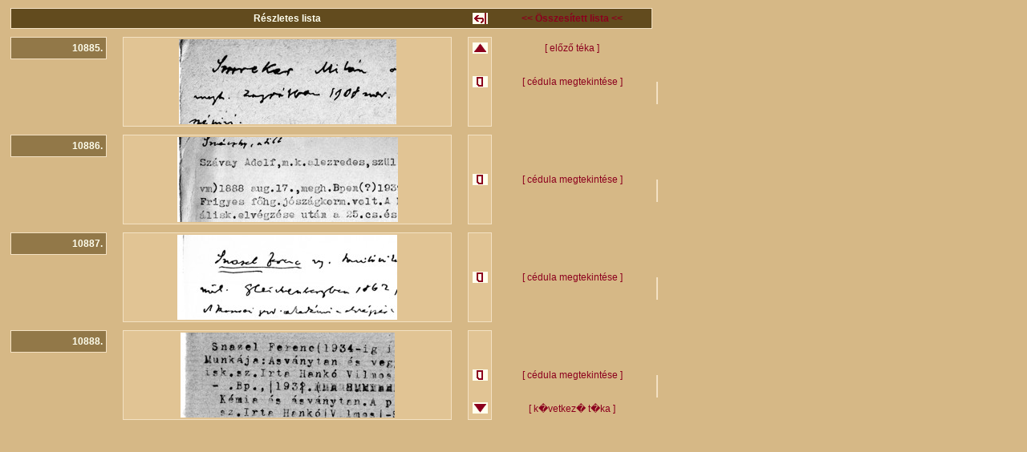

--- FILE ---
content_type: text/html; charset=UTF-8
request_url: http://gulyaspal.mtak.hu/main.php?id=10888&irany=1&irany=1&cstart=7560&cend=17542
body_size: 975
content:
<html>

<head>
<meta http-equiv="Content-Type" content="text/html; iso-8859-2">
	<title>Gulyás Irodalomtörténet Cédulatár</title>
	<meta name="description" content="">
	<meta name="keywords" content="">
	<meta name="author" content="">
	<meta name="generator" content="AceHTML 5 Pro">
	<link rel="stylesheet" href="style.css">	
</head>
<body>

<meta http-equiv="Content-Type" content="text/html; charset=iso-8859-2">
<table cellpadding=0 cellspacing=0>
<tr>
<td width="5"><img src="spacers/w5h10.gif" width="5" height="10" class="spacer"><br></td>
<td width="120"><img src="spacers/w120h10.gif" width="120" height="10" class="spacer"><br></td>
<td width="20"><img src="spacers/w20h10.gif" width="20" height="10" class="spacer"><br></td>
<td width="410"><img src="spacers/w410h10.gif" width="410" height="10" class="spacer"><br></td>
<td width="20"><img src="spacers/w20h10.gif" width="20" height="10" class="spacer"><br></td>
<td width="26"><img src="spacers/w30h10.gif" width="30" height="10" class="spacer"><br></td>
<td width="200"><img src="spacers/w200h10.gif" width="200" height="10" class="spacer"><br></td>
<td width="5"><img src="spacers/w5h10.gif" width="5" height="10" class="spacer"><br></td>
</tr>
<tr>
<td><img src="spacers/w5h26.gif" width="5" height="26" class="spacer"><br></td>
<td class="b3uld">&nbsp;</td>
<td class="b3ud">&nbsp;</td>
<td class="b3ud"><p class="slnum">Részletes lista</td>
<td class="b3ud">&nbsp;</td>
<td class="b3ud"><a href="main.php?cstart=7560&cend=17542" target="main"><img aclass="nav" src="icon/sum.gif" width="19" height="14" alt="Vissza az �sszes�tett list�ra"><br></a></td>
<td class="b3urd"><a href="main.php?cstart=7560&cend=17542" target="main"><p class="slnum"><< Összesített lista <<</a></td>
<td rowspan="22"></td>
</tr>
<tr>
<td><img src="spacers/w5h10.gif" width="5" height="10" class="spacer"><br></td>
<td></td>
<td rowspan="21"></td>
<td></td>
<td rowspan="21"></td>
<td colspan="2"></td>
</tr>
<tr>
<td><img src="spacers/w5h26.gif" width="5" height="26" class="spacer"><br></td>
<td class="b2"><p class="slnum">10885.</td>
<td rowspan="4" class="b1"><a href="pic.php?mode=1&id=10885" target="main"><IMG class="pic" src="pic/prev/3200/3200s0380.jpg" width="271" height="106" alt="Cédula megtekintése"></a></td>
<td class="b1ltr">
<a href="main.php?id=10885&irany=1&irany=1&cstart=7560&cend=17542"><img class="nav" src="icon/up1.gif" width="19" height="14" alt="El&#337;z&#337; t�ka"></a>
</td>
<td>
<a href="main.php?id=10885&irany=1&irany=1&cstart=7560&cend=17542"><p>[ előző téka ]</a>
</td>
</tr>
<tr>
<td><img src="spacers/w5h26.gif" width="5" height="26" class="spacer"><br></td>
<td rowspan="3"></td>
<td class="b1lr" rowspan="2">
<a href="pic.php?mode=1&id=10885" target="main"><img class="nav" src="icon/comm.gif" width="19" height="14" alt="Cédula megtekintése"></a>
</td>
<td rowspan="2"><a href="pic.php?mode=1&id=10885" target="main"><p>[ cédula megtekintése ]</a></td>
</tr>
<tr>
<td><img src="spacers/w5h26.gif" width="5" height="26" class="spacer"><br></td>
<td class="b1lr">
</td>
</tr>
<tr>
<td><img src="spacers/w5h26.gif" width="5" height="26" class="spacer"><br></td>
<td class="b1lbr">
&nbsp;
</td>
<td>
&nbsp;
</td>
</tr>
<tr>
<td><img src="spacers/w5h10.gif" width="5" height="10" class="spacer"><br></td>
<td></td>
<td></td>
<td colspan="2"></td>
</tr>
<tr>
<td><img src="spacers/w5h26.gif" width="5" height="26" class="spacer"><br></td>
<td class="b2"><p class="slnum">10886.</td>
<td rowspan="4" class="b1"><a href="pic.php?mode=1&id=10886" target="main"><IMG class="pic" src="pic/prev/3200/3200s0381.jpg" width="275" height="106" alt="Cédula megtekintése"></a></td>
<td class="b1ltr">
&nbsp;
</td>
<td>
&nbsp;
</td>
</tr>
<tr>
<td><img src="spacers/w5h26.gif" width="5" height="26" class="spacer"><br></td>
<td rowspan="3"></td>
<td class="b1lr" rowspan="2">
<a href="pic.php?mode=1&id=10886" target="main"><img class="nav" src="icon/comm.gif" width="19" height="14" alt="Cédula megtekintése"></a>
</td>
<td rowspan="2"><a href="pic.php?mode=1&id=10886" target="main"><p>[ cédula megtekintése ]</a></td>
</tr>
<tr>
<td><img src="spacers/w5h26.gif" width="5" height="26" class="spacer"><br></td>
<td class="b1lr">
</td>
</tr>
<tr>
<td><img src="spacers/w5h26.gif" width="5" height="26" class="spacer"><br></td>
<td class="b1lbr">
&nbsp;
</td>
<td>
&nbsp;
</td>
</tr>
<tr>
<td><img src="spacers/w5h10.gif" width="5" height="10" class="spacer"><br></td>
<td></td>
<td></td>
<td colspan="2"></td>
</tr>
<tr>
<td><img src="spacers/w5h26.gif" width="5" height="26" class="spacer"><br></td>
<td class="b2"><p class="slnum">10887.</td>
<td rowspan="4" class="b1"><a href="pic.php?mode=1&id=10887" target="main"><IMG class="pic" src="pic/prev/3200/3200s0382.jpg" width="274" height="106" alt="Cédula megtekintése"></a></td>
<td class="b1ltr">
&nbsp;
</td>
<td>
&nbsp;
</td>
</tr>
<tr>
<td><img src="spacers/w5h26.gif" width="5" height="26" class="spacer"><br></td>
<td rowspan="3"></td>
<td class="b1lr" rowspan="2">
<a href="pic.php?mode=1&id=10887" target="main"><img class="nav" src="icon/comm.gif" width="19" height="14" alt="Cédula megtekintése"></a>
</td>
<td rowspan="2"><a href="pic.php?mode=1&id=10887" target="main"><p>[ cédula megtekintése ]</a></td>
</tr>
<tr>
<td><img src="spacers/w5h26.gif" width="5" height="26" class="spacer"><br></td>
<td class="b1lr">
</td>
</tr>
<tr>
<td><img src="spacers/w5h26.gif" width="5" height="26" class="spacer"><br></td>
<td class="b1lbr">
&nbsp;
</td>
<td>
&nbsp;
</td>
</tr>
<tr>
<td><img src="spacers/w5h10.gif" width="5" height="10" class="spacer"><br></td>
<td></td>
<td></td>
<td colspan="2"></td>
</tr>
<tr>
<td><img src="spacers/w5h26.gif" width="5" height="26" class="spacer"><br></td>
<td class="b2"><p class="slnum">10888.</td>
<td rowspan="4" class="b1"><a href="pic.php?mode=1&id=10888" target="main"><IMG class="pic" src="pic/prev/3200/3200s0383.jpg" width="267" height="106" alt="Cédula megtekintése"></a></td>
<td class="b1ltr">
&nbsp;
</td>
<td>
&nbsp;
</td>
</tr>
<tr>
<td><img src="spacers/w5h26.gif" width="5" height="26" class="spacer"><br></td>
<td rowspan="3"></td>
<td class="b1lr" rowspan="2">
<a href="pic.php?mode=1&id=10888" target="main"><img class="nav" src="icon/comm.gif" width="19" height="14" alt="Cédula megtekintése"></a>
</td>
<td rowspan="2"><a href="pic.php?mode=1&id=10888" target="main"><p>[ cédula megtekintése ]</a></td>
</tr>
<tr>
<td><img src="spacers/w5h26.gif" width="5" height="26" class="spacer"><br></td>
<td class="b1lr">
</td>
</tr>
<tr>
<td><img src="spacers/w5h26.gif" width="5" height="26" class="spacer"><br></td>
<td class="b1lbr">
<a href="main.php?id=10888&irany=2&cstart=7560&cend=17542"><img class="nav" src="icon/down1.gif" width="19" height="14" alt="K�vetkez&#337; t�ka"></a>
</td>
<td>
<a href="main.php?id=10888&irany=2&cstart=7560&cend=17542"><p>[ k�vetkez� t�ka ]</a>
</td>
</tr>
<tr>
<td><img src="spacers/w5h10.gif" width="5" height="10" class="spacer"><br></td>
<td></td>
<td></td>
<td colspan="2"></td>
</tr>
</table>
</body>
</html>


--- FILE ---
content_type: text/css
request_url: http://gulyaspal.mtak.hu/style.css
body_size: 844
content:
body {
background: #d6b886;
color: #000000;
padding: 0px 0px 0px 0px;
margin: 0px 4px 4px 8px;
}

body.data {
margin: 0px 10px 0px 10px;
background: #d6b886;
}

body.menu {
margin: 0px 10px 0px 10px;
}

body.blank {
padding: 0px 0px 0px 0px;
margin: 0px 0px 0px 0px;
}

table {
border-top: dotted 0px #cccccc;
border-bottom: dotted 0px #cccccc;
}

table {background: #D6B886; margin: 0px; padding: 0px;}
td {margin: 0px; padding: 0px; border: 0px; text-align: center;}

td.b1 {background: #E1C494; border: solid 1px #F3E1C3; padding: 2px 2px 2px 2px;}
td.b1lr {background: #E1C494; border-left: solid 1px #F3E1C3; border-right: solid 1px #F3E1C3;}
td.b1ltr {background: #E1C494; border-left: solid 1px #F3E1C3; border-right: solid 1px #F3E1C3; border-top: solid 1px #F3E1C3;}    
td.b1lbr {background: #E1C494; border-left: solid 1px #F3E1C3; border-right: solid 1px #F3E1C3; border-bottom: solid 1px #F3E1C3;}    
td.b1_left {text-align: left; background: #E1C494; border: solid 1px #F3E1C3; vertical-align: top; padding: 2px 2px 2px 2px;}
td.b2 {background: #927848; border: solid 1px #F3E1C3; text-align: right;}

td.b3uld {background: #624B1E; border-top: solid 1px #F3E1C3; border-left: solid 1px #F3E1C3; border-bottom: solid 1px #F3E1C3;}
td.b3urd {background: #624B1E; border-top: solid 1px #F3E1C3; border-right: solid 1px #F3E1C3; border-bottom: solid 1px #F3E1C3;}
td.b3ud {background: #624B1E; border-top: solid 1px #F3E1C3; border-bottom: solid 1px #F3E1C3;}
.ifr {background: #D6B886; margin: 0px; padding: 0px; border: 0px;}
img.spacer {background: #D6B886; margin: 0px; padding: 0px; border: 0px;}
	
table.talalat {
border-right: solid 1px #896618;
}

td {
margin: 0px;
padding: 0px;
border-top: solid 0px #896618;
border-left: solid 0px #896618;
text-align: center;
}

td.talalat {
background: #ffffee;
padding: 5px;
border-top: solid 1px #896618;
border-left: solid 1px #896618;
border-bottom: solid 1px #896618;
text-align: left;
vertical-align: top;
}

td.head {
border-top: solid 1px #846a3c;
border-bottom: solid 1px #846a3c;
background: #b39665;
}

td.l {
text-align: left;
}

td.r {
text-align: right;
}

td.button {
background: #ffffee;
color: #8C001E;
border: solid 1px #896618;
text-align: left;
}

A {
margin: 0px;
padding: 0px;
font-family: helvetica;
font-variant: normal;
font-size: 12px;
line-height: 14px; 
color: #8C001E;
text-decoration: none;
}

A:hover {
color: #c16200;
background-color: #e6c896;
text-decoration: none;
}

A:active {
color: #F7F9FC;
}

A:visited {
color: #5D6267;
background-color: transparent;
}

A.nav {
margin: 0px 0px 0px 2px;
font-weight: normal;
font-size: 22px;
line-height: 26px; 
font-variant: normal;
text-decoration: none;
}

A.nav:hover {
font-weight: normal;
text-decoration: none;
color: #c16200;
}

A.navtop {
font-weight: normal;
font-size: 17px;
line-height: 22px; 
font-variant: normal;
}

A.navtop:hover {
font-weight: normal;
text-decoration: none;
color: #c16200;
}

p {
font-family: helvetica;
font-weight: normal;
font-size: 12px;
line-height: 14px; 
margin: 0px 4px 0px 4px;
padding: 0px;
color: #8C001E;
text-decoration: none;
}

p.slnum {
color: #ffffee;
font-weight: bold;
}

p.list {
margin: 0px 0px 0px 12px;
text-decoration: none;
}

p.list:hover {
color: #c16200;
text-decoration: none;
}

p.list:active {
COLOR: #F7F9FC;
text-decoration: none;
}

p.list:visited {
COLOR: #5D6267;
background-color: transparent;
text-decoration: none;
}

p.head {
font-weight: normal;
font-size: 26px;
line-height: 30px; 
font-variant: normal;
}

image {
border: solid 2px #ffffff;
background: #ffffff;
}

image.nav {
border: solid 0px #ffffff;
background: #d6b886;
}

input {
background: #ffffee;
color: #896618;
border: solid 1px #896618;
}

textarea {
background: #ffffee;
color: #896618;
border: solid 1px #896618;
}

select {
background: #ffffee;
color: #896618;
border: solid 1px #896618;
}